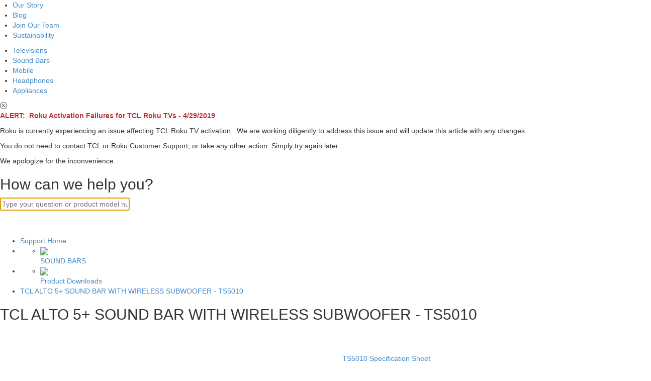

--- FILE ---
content_type: text/html; charset=utf-8
request_url: http://support.tclusa.com/soundbars-downloads/tcl-alto-5-ts5010
body_size: 68173
content:
<!-- Powered by Helpjuice (https://www.helpjuice.com): The Ultimate Knowledge Base Solution -->
<!doctype html>
<html class="no-js" lang="">
  <head>

  <meta name="og:image" content="" />


    
    <!-- Google Tag Manager -->
    <script>(function(w,d,s,l,i){w[l]=w[l]||[];w[l].push({'gtm.start':
    new Date().getTime(),event:'gtm.js'});var f=d.getElementsByTagName(s)[0],
    j=d.createElement(s),dl=l!='dataLayer'?'&l='+l:'';j.async=true;j.src=
    'https://www.googletagmanager.com/gtm.js?id='+i+dl;f.parentNode.insertBefore(j,f);
    })(window,document,'script','dataLayer','GTM-KH92852');</script>
    <!-- End Google Tag Manager -->
    
    <meta charset="utf-8">
    <!--[if IE]><meta http-equiv="X-UA-Compatible" content="IE=edge">
<script type="text/javascript">window.NREUM||(NREUM={});NREUM.info={"beacon":"bam.nr-data.net","errorBeacon":"bam.nr-data.net","licenseKey":"56aae830c8","applicationID":"15354177","transactionName":"JllXTUtXClVdF00NCwpBVVxdXwNmWgQRA0oOWFZOVV0CXl1KEQ4KEg==","queueTime":1,"applicationTime":115,"agent":""}</script>
<script type="text/javascript">(window.NREUM||(NREUM={})).init={ajax:{deny_list:["bam.nr-data.net"]},feature_flags:["soft_nav"]};(window.NREUM||(NREUM={})).loader_config={licenseKey:"56aae830c8",applicationID:"15354177",browserID:"15354210"};;/*! For license information please see nr-loader-rum-1.308.0.min.js.LICENSE.txt */
(()=>{var e,t,r={163:(e,t,r)=>{"use strict";r.d(t,{j:()=>E});var n=r(384),i=r(1741);var a=r(2555);r(860).K7.genericEvents;const s="experimental.resources",o="register",c=e=>{if(!e||"string"!=typeof e)return!1;try{document.createDocumentFragment().querySelector(e)}catch{return!1}return!0};var d=r(2614),u=r(944),l=r(8122);const f="[data-nr-mask]",g=e=>(0,l.a)(e,(()=>{const e={feature_flags:[],experimental:{allow_registered_children:!1,resources:!1},mask_selector:"*",block_selector:"[data-nr-block]",mask_input_options:{color:!1,date:!1,"datetime-local":!1,email:!1,month:!1,number:!1,range:!1,search:!1,tel:!1,text:!1,time:!1,url:!1,week:!1,textarea:!1,select:!1,password:!0}};return{ajax:{deny_list:void 0,block_internal:!0,enabled:!0,autoStart:!0},api:{get allow_registered_children(){return e.feature_flags.includes(o)||e.experimental.allow_registered_children},set allow_registered_children(t){e.experimental.allow_registered_children=t},duplicate_registered_data:!1},browser_consent_mode:{enabled:!1},distributed_tracing:{enabled:void 0,exclude_newrelic_header:void 0,cors_use_newrelic_header:void 0,cors_use_tracecontext_headers:void 0,allowed_origins:void 0},get feature_flags(){return e.feature_flags},set feature_flags(t){e.feature_flags=t},generic_events:{enabled:!0,autoStart:!0},harvest:{interval:30},jserrors:{enabled:!0,autoStart:!0},logging:{enabled:!0,autoStart:!0},metrics:{enabled:!0,autoStart:!0},obfuscate:void 0,page_action:{enabled:!0},page_view_event:{enabled:!0,autoStart:!0},page_view_timing:{enabled:!0,autoStart:!0},performance:{capture_marks:!1,capture_measures:!1,capture_detail:!0,resources:{get enabled(){return e.feature_flags.includes(s)||e.experimental.resources},set enabled(t){e.experimental.resources=t},asset_types:[],first_party_domains:[],ignore_newrelic:!0}},privacy:{cookies_enabled:!0},proxy:{assets:void 0,beacon:void 0},session:{expiresMs:d.wk,inactiveMs:d.BB},session_replay:{autoStart:!0,enabled:!1,preload:!1,sampling_rate:10,error_sampling_rate:100,collect_fonts:!1,inline_images:!1,fix_stylesheets:!0,mask_all_inputs:!0,get mask_text_selector(){return e.mask_selector},set mask_text_selector(t){c(t)?e.mask_selector="".concat(t,",").concat(f):""===t||null===t?e.mask_selector=f:(0,u.R)(5,t)},get block_class(){return"nr-block"},get ignore_class(){return"nr-ignore"},get mask_text_class(){return"nr-mask"},get block_selector(){return e.block_selector},set block_selector(t){c(t)?e.block_selector+=",".concat(t):""!==t&&(0,u.R)(6,t)},get mask_input_options(){return e.mask_input_options},set mask_input_options(t){t&&"object"==typeof t?e.mask_input_options={...t,password:!0}:(0,u.R)(7,t)}},session_trace:{enabled:!0,autoStart:!0},soft_navigations:{enabled:!0,autoStart:!0},spa:{enabled:!0,autoStart:!0},ssl:void 0,user_actions:{enabled:!0,elementAttributes:["id","className","tagName","type"]}}})());var p=r(6154),m=r(9324);let h=0;const v={buildEnv:m.F3,distMethod:m.Xs,version:m.xv,originTime:p.WN},b={consented:!1},y={appMetadata:{},get consented(){return this.session?.state?.consent||b.consented},set consented(e){b.consented=e},customTransaction:void 0,denyList:void 0,disabled:!1,harvester:void 0,isolatedBacklog:!1,isRecording:!1,loaderType:void 0,maxBytes:3e4,obfuscator:void 0,onerror:void 0,ptid:void 0,releaseIds:{},session:void 0,timeKeeper:void 0,registeredEntities:[],jsAttributesMetadata:{bytes:0},get harvestCount(){return++h}},_=e=>{const t=(0,l.a)(e,y),r=Object.keys(v).reduce((e,t)=>(e[t]={value:v[t],writable:!1,configurable:!0,enumerable:!0},e),{});return Object.defineProperties(t,r)};var w=r(5701);const x=e=>{const t=e.startsWith("http");e+="/",r.p=t?e:"https://"+e};var R=r(7836),k=r(3241);const A={accountID:void 0,trustKey:void 0,agentID:void 0,licenseKey:void 0,applicationID:void 0,xpid:void 0},S=e=>(0,l.a)(e,A),T=new Set;function E(e,t={},r,s){let{init:o,info:c,loader_config:d,runtime:u={},exposed:l=!0}=t;if(!c){const e=(0,n.pV)();o=e.init,c=e.info,d=e.loader_config}e.init=g(o||{}),e.loader_config=S(d||{}),c.jsAttributes??={},p.bv&&(c.jsAttributes.isWorker=!0),e.info=(0,a.D)(c);const f=e.init,m=[c.beacon,c.errorBeacon];T.has(e.agentIdentifier)||(f.proxy.assets&&(x(f.proxy.assets),m.push(f.proxy.assets)),f.proxy.beacon&&m.push(f.proxy.beacon),e.beacons=[...m],function(e){const t=(0,n.pV)();Object.getOwnPropertyNames(i.W.prototype).forEach(r=>{const n=i.W.prototype[r];if("function"!=typeof n||"constructor"===n)return;let a=t[r];e[r]&&!1!==e.exposed&&"micro-agent"!==e.runtime?.loaderType&&(t[r]=(...t)=>{const n=e[r](...t);return a?a(...t):n})})}(e),(0,n.US)("activatedFeatures",w.B)),u.denyList=[...f.ajax.deny_list||[],...f.ajax.block_internal?m:[]],u.ptid=e.agentIdentifier,u.loaderType=r,e.runtime=_(u),T.has(e.agentIdentifier)||(e.ee=R.ee.get(e.agentIdentifier),e.exposed=l,(0,k.W)({agentIdentifier:e.agentIdentifier,drained:!!w.B?.[e.agentIdentifier],type:"lifecycle",name:"initialize",feature:void 0,data:e.config})),T.add(e.agentIdentifier)}},384:(e,t,r)=>{"use strict";r.d(t,{NT:()=>s,US:()=>u,Zm:()=>o,bQ:()=>d,dV:()=>c,pV:()=>l});var n=r(6154),i=r(1863),a=r(1910);const s={beacon:"bam.nr-data.net",errorBeacon:"bam.nr-data.net"};function o(){return n.gm.NREUM||(n.gm.NREUM={}),void 0===n.gm.newrelic&&(n.gm.newrelic=n.gm.NREUM),n.gm.NREUM}function c(){let e=o();return e.o||(e.o={ST:n.gm.setTimeout,SI:n.gm.setImmediate||n.gm.setInterval,CT:n.gm.clearTimeout,XHR:n.gm.XMLHttpRequest,REQ:n.gm.Request,EV:n.gm.Event,PR:n.gm.Promise,MO:n.gm.MutationObserver,FETCH:n.gm.fetch,WS:n.gm.WebSocket},(0,a.i)(...Object.values(e.o))),e}function d(e,t){let r=o();r.initializedAgents??={},t.initializedAt={ms:(0,i.t)(),date:new Date},r.initializedAgents[e]=t}function u(e,t){o()[e]=t}function l(){return function(){let e=o();const t=e.info||{};e.info={beacon:s.beacon,errorBeacon:s.errorBeacon,...t}}(),function(){let e=o();const t=e.init||{};e.init={...t}}(),c(),function(){let e=o();const t=e.loader_config||{};e.loader_config={...t}}(),o()}},782:(e,t,r)=>{"use strict";r.d(t,{T:()=>n});const n=r(860).K7.pageViewTiming},860:(e,t,r)=>{"use strict";r.d(t,{$J:()=>u,K7:()=>c,P3:()=>d,XX:()=>i,Yy:()=>o,df:()=>a,qY:()=>n,v4:()=>s});const n="events",i="jserrors",a="browser/blobs",s="rum",o="browser/logs",c={ajax:"ajax",genericEvents:"generic_events",jserrors:i,logging:"logging",metrics:"metrics",pageAction:"page_action",pageViewEvent:"page_view_event",pageViewTiming:"page_view_timing",sessionReplay:"session_replay",sessionTrace:"session_trace",softNav:"soft_navigations",spa:"spa"},d={[c.pageViewEvent]:1,[c.pageViewTiming]:2,[c.metrics]:3,[c.jserrors]:4,[c.spa]:5,[c.ajax]:6,[c.sessionTrace]:7,[c.softNav]:8,[c.sessionReplay]:9,[c.logging]:10,[c.genericEvents]:11},u={[c.pageViewEvent]:s,[c.pageViewTiming]:n,[c.ajax]:n,[c.spa]:n,[c.softNav]:n,[c.metrics]:i,[c.jserrors]:i,[c.sessionTrace]:a,[c.sessionReplay]:a,[c.logging]:o,[c.genericEvents]:"ins"}},944:(e,t,r)=>{"use strict";r.d(t,{R:()=>i});var n=r(3241);function i(e,t){"function"==typeof console.debug&&(console.debug("New Relic Warning: https://github.com/newrelic/newrelic-browser-agent/blob/main/docs/warning-codes.md#".concat(e),t),(0,n.W)({agentIdentifier:null,drained:null,type:"data",name:"warn",feature:"warn",data:{code:e,secondary:t}}))}},1687:(e,t,r)=>{"use strict";r.d(t,{Ak:()=>d,Ze:()=>f,x3:()=>u});var n=r(3241),i=r(7836),a=r(3606),s=r(860),o=r(2646);const c={};function d(e,t){const r={staged:!1,priority:s.P3[t]||0};l(e),c[e].get(t)||c[e].set(t,r)}function u(e,t){e&&c[e]&&(c[e].get(t)&&c[e].delete(t),p(e,t,!1),c[e].size&&g(e))}function l(e){if(!e)throw new Error("agentIdentifier required");c[e]||(c[e]=new Map)}function f(e="",t="feature",r=!1){if(l(e),!e||!c[e].get(t)||r)return p(e,t);c[e].get(t).staged=!0,g(e)}function g(e){const t=Array.from(c[e]);t.every(([e,t])=>t.staged)&&(t.sort((e,t)=>e[1].priority-t[1].priority),t.forEach(([t])=>{c[e].delete(t),p(e,t)}))}function p(e,t,r=!0){const s=e?i.ee.get(e):i.ee,c=a.i.handlers;if(!s.aborted&&s.backlog&&c){if((0,n.W)({agentIdentifier:e,type:"lifecycle",name:"drain",feature:t}),r){const e=s.backlog[t],r=c[t];if(r){for(let t=0;e&&t<e.length;++t)m(e[t],r);Object.entries(r).forEach(([e,t])=>{Object.values(t||{}).forEach(t=>{t[0]?.on&&t[0]?.context()instanceof o.y&&t[0].on(e,t[1])})})}}s.isolatedBacklog||delete c[t],s.backlog[t]=null,s.emit("drain-"+t,[])}}function m(e,t){var r=e[1];Object.values(t[r]||{}).forEach(t=>{var r=e[0];if(t[0]===r){var n=t[1],i=e[3],a=e[2];n.apply(i,a)}})}},1738:(e,t,r)=>{"use strict";r.d(t,{U:()=>g,Y:()=>f});var n=r(3241),i=r(9908),a=r(1863),s=r(944),o=r(5701),c=r(3969),d=r(8362),u=r(860),l=r(4261);function f(e,t,r,a){const f=a||r;!f||f[e]&&f[e]!==d.d.prototype[e]||(f[e]=function(){(0,i.p)(c.xV,["API/"+e+"/called"],void 0,u.K7.metrics,r.ee),(0,n.W)({agentIdentifier:r.agentIdentifier,drained:!!o.B?.[r.agentIdentifier],type:"data",name:"api",feature:l.Pl+e,data:{}});try{return t.apply(this,arguments)}catch(e){(0,s.R)(23,e)}})}function g(e,t,r,n,s){const o=e.info;null===r?delete o.jsAttributes[t]:o.jsAttributes[t]=r,(s||null===r)&&(0,i.p)(l.Pl+n,[(0,a.t)(),t,r],void 0,"session",e.ee)}},1741:(e,t,r)=>{"use strict";r.d(t,{W:()=>a});var n=r(944),i=r(4261);class a{#e(e,...t){if(this[e]!==a.prototype[e])return this[e](...t);(0,n.R)(35,e)}addPageAction(e,t){return this.#e(i.hG,e,t)}register(e){return this.#e(i.eY,e)}recordCustomEvent(e,t){return this.#e(i.fF,e,t)}setPageViewName(e,t){return this.#e(i.Fw,e,t)}setCustomAttribute(e,t,r){return this.#e(i.cD,e,t,r)}noticeError(e,t){return this.#e(i.o5,e,t)}setUserId(e,t=!1){return this.#e(i.Dl,e,t)}setApplicationVersion(e){return this.#e(i.nb,e)}setErrorHandler(e){return this.#e(i.bt,e)}addRelease(e,t){return this.#e(i.k6,e,t)}log(e,t){return this.#e(i.$9,e,t)}start(){return this.#e(i.d3)}finished(e){return this.#e(i.BL,e)}recordReplay(){return this.#e(i.CH)}pauseReplay(){return this.#e(i.Tb)}addToTrace(e){return this.#e(i.U2,e)}setCurrentRouteName(e){return this.#e(i.PA,e)}interaction(e){return this.#e(i.dT,e)}wrapLogger(e,t,r){return this.#e(i.Wb,e,t,r)}measure(e,t){return this.#e(i.V1,e,t)}consent(e){return this.#e(i.Pv,e)}}},1863:(e,t,r)=>{"use strict";function n(){return Math.floor(performance.now())}r.d(t,{t:()=>n})},1910:(e,t,r)=>{"use strict";r.d(t,{i:()=>a});var n=r(944);const i=new Map;function a(...e){return e.every(e=>{if(i.has(e))return i.get(e);const t="function"==typeof e?e.toString():"",r=t.includes("[native code]"),a=t.includes("nrWrapper");return r||a||(0,n.R)(64,e?.name||t),i.set(e,r),r})}},2555:(e,t,r)=>{"use strict";r.d(t,{D:()=>o,f:()=>s});var n=r(384),i=r(8122);const a={beacon:n.NT.beacon,errorBeacon:n.NT.errorBeacon,licenseKey:void 0,applicationID:void 0,sa:void 0,queueTime:void 0,applicationTime:void 0,ttGuid:void 0,user:void 0,account:void 0,product:void 0,extra:void 0,jsAttributes:{},userAttributes:void 0,atts:void 0,transactionName:void 0,tNamePlain:void 0};function s(e){try{return!!e.licenseKey&&!!e.errorBeacon&&!!e.applicationID}catch(e){return!1}}const o=e=>(0,i.a)(e,a)},2614:(e,t,r)=>{"use strict";r.d(t,{BB:()=>s,H3:()=>n,g:()=>d,iL:()=>c,tS:()=>o,uh:()=>i,wk:()=>a});const n="NRBA",i="SESSION",a=144e5,s=18e5,o={STARTED:"session-started",PAUSE:"session-pause",RESET:"session-reset",RESUME:"session-resume",UPDATE:"session-update"},c={SAME_TAB:"same-tab",CROSS_TAB:"cross-tab"},d={OFF:0,FULL:1,ERROR:2}},2646:(e,t,r)=>{"use strict";r.d(t,{y:()=>n});class n{constructor(e){this.contextId=e}}},2843:(e,t,r)=>{"use strict";r.d(t,{G:()=>a,u:()=>i});var n=r(3878);function i(e,t=!1,r,i){(0,n.DD)("visibilitychange",function(){if(t)return void("hidden"===document.visibilityState&&e());e(document.visibilityState)},r,i)}function a(e,t,r){(0,n.sp)("pagehide",e,t,r)}},3241:(e,t,r)=>{"use strict";r.d(t,{W:()=>a});var n=r(6154);const i="newrelic";function a(e={}){try{n.gm.dispatchEvent(new CustomEvent(i,{detail:e}))}catch(e){}}},3606:(e,t,r)=>{"use strict";r.d(t,{i:()=>a});var n=r(9908);a.on=s;var i=a.handlers={};function a(e,t,r,a){s(a||n.d,i,e,t,r)}function s(e,t,r,i,a){a||(a="feature"),e||(e=n.d);var s=t[a]=t[a]||{};(s[r]=s[r]||[]).push([e,i])}},3878:(e,t,r)=>{"use strict";function n(e,t){return{capture:e,passive:!1,signal:t}}function i(e,t,r=!1,i){window.addEventListener(e,t,n(r,i))}function a(e,t,r=!1,i){document.addEventListener(e,t,n(r,i))}r.d(t,{DD:()=>a,jT:()=>n,sp:()=>i})},3969:(e,t,r)=>{"use strict";r.d(t,{TZ:()=>n,XG:()=>o,rs:()=>i,xV:()=>s,z_:()=>a});const n=r(860).K7.metrics,i="sm",a="cm",s="storeSupportabilityMetrics",o="storeEventMetrics"},4234:(e,t,r)=>{"use strict";r.d(t,{W:()=>a});var n=r(7836),i=r(1687);class a{constructor(e,t){this.agentIdentifier=e,this.ee=n.ee.get(e),this.featureName=t,this.blocked=!1}deregisterDrain(){(0,i.x3)(this.agentIdentifier,this.featureName)}}},4261:(e,t,r)=>{"use strict";r.d(t,{$9:()=>d,BL:()=>o,CH:()=>g,Dl:()=>_,Fw:()=>y,PA:()=>h,Pl:()=>n,Pv:()=>k,Tb:()=>l,U2:()=>a,V1:()=>R,Wb:()=>x,bt:()=>b,cD:()=>v,d3:()=>w,dT:()=>c,eY:()=>p,fF:()=>f,hG:()=>i,k6:()=>s,nb:()=>m,o5:()=>u});const n="api-",i="addPageAction",a="addToTrace",s="addRelease",o="finished",c="interaction",d="log",u="noticeError",l="pauseReplay",f="recordCustomEvent",g="recordReplay",p="register",m="setApplicationVersion",h="setCurrentRouteName",v="setCustomAttribute",b="setErrorHandler",y="setPageViewName",_="setUserId",w="start",x="wrapLogger",R="measure",k="consent"},5289:(e,t,r)=>{"use strict";r.d(t,{GG:()=>s,Qr:()=>c,sB:()=>o});var n=r(3878),i=r(6389);function a(){return"undefined"==typeof document||"complete"===document.readyState}function s(e,t){if(a())return e();const r=(0,i.J)(e),s=setInterval(()=>{a()&&(clearInterval(s),r())},500);(0,n.sp)("load",r,t)}function o(e){if(a())return e();(0,n.DD)("DOMContentLoaded",e)}function c(e){if(a())return e();(0,n.sp)("popstate",e)}},5607:(e,t,r)=>{"use strict";r.d(t,{W:()=>n});const n=(0,r(9566).bz)()},5701:(e,t,r)=>{"use strict";r.d(t,{B:()=>a,t:()=>s});var n=r(3241);const i=new Set,a={};function s(e,t){const r=t.agentIdentifier;a[r]??={},e&&"object"==typeof e&&(i.has(r)||(t.ee.emit("rumresp",[e]),a[r]=e,i.add(r),(0,n.W)({agentIdentifier:r,loaded:!0,drained:!0,type:"lifecycle",name:"load",feature:void 0,data:e})))}},6154:(e,t,r)=>{"use strict";r.d(t,{OF:()=>c,RI:()=>i,WN:()=>u,bv:()=>a,eN:()=>l,gm:()=>s,mw:()=>o,sb:()=>d});var n=r(1863);const i="undefined"!=typeof window&&!!window.document,a="undefined"!=typeof WorkerGlobalScope&&("undefined"!=typeof self&&self instanceof WorkerGlobalScope&&self.navigator instanceof WorkerNavigator||"undefined"!=typeof globalThis&&globalThis instanceof WorkerGlobalScope&&globalThis.navigator instanceof WorkerNavigator),s=i?window:"undefined"!=typeof WorkerGlobalScope&&("undefined"!=typeof self&&self instanceof WorkerGlobalScope&&self||"undefined"!=typeof globalThis&&globalThis instanceof WorkerGlobalScope&&globalThis),o=Boolean("hidden"===s?.document?.visibilityState),c=/iPad|iPhone|iPod/.test(s.navigator?.userAgent),d=c&&"undefined"==typeof SharedWorker,u=((()=>{const e=s.navigator?.userAgent?.match(/Firefox[/\s](\d+\.\d+)/);Array.isArray(e)&&e.length>=2&&e[1]})(),Date.now()-(0,n.t)()),l=()=>"undefined"!=typeof PerformanceNavigationTiming&&s?.performance?.getEntriesByType("navigation")?.[0]?.responseStart},6389:(e,t,r)=>{"use strict";function n(e,t=500,r={}){const n=r?.leading||!1;let i;return(...r)=>{n&&void 0===i&&(e.apply(this,r),i=setTimeout(()=>{i=clearTimeout(i)},t)),n||(clearTimeout(i),i=setTimeout(()=>{e.apply(this,r)},t))}}function i(e){let t=!1;return(...r)=>{t||(t=!0,e.apply(this,r))}}r.d(t,{J:()=>i,s:()=>n})},6630:(e,t,r)=>{"use strict";r.d(t,{T:()=>n});const n=r(860).K7.pageViewEvent},7699:(e,t,r)=>{"use strict";r.d(t,{It:()=>a,KC:()=>o,No:()=>i,qh:()=>s});var n=r(860);const i=16e3,a=1e6,s="SESSION_ERROR",o={[n.K7.logging]:!0,[n.K7.genericEvents]:!1,[n.K7.jserrors]:!1,[n.K7.ajax]:!1}},7836:(e,t,r)=>{"use strict";r.d(t,{P:()=>o,ee:()=>c});var n=r(384),i=r(8990),a=r(2646),s=r(5607);const o="nr@context:".concat(s.W),c=function e(t,r){var n={},s={},u={},l=!1;try{l=16===r.length&&d.initializedAgents?.[r]?.runtime.isolatedBacklog}catch(e){}var f={on:p,addEventListener:p,removeEventListener:function(e,t){var r=n[e];if(!r)return;for(var i=0;i<r.length;i++)r[i]===t&&r.splice(i,1)},emit:function(e,r,n,i,a){!1!==a&&(a=!0);if(c.aborted&&!i)return;t&&a&&t.emit(e,r,n);var o=g(n);m(e).forEach(e=>{e.apply(o,r)});var d=v()[s[e]];d&&d.push([f,e,r,o]);return o},get:h,listeners:m,context:g,buffer:function(e,t){const r=v();if(t=t||"feature",f.aborted)return;Object.entries(e||{}).forEach(([e,n])=>{s[n]=t,t in r||(r[t]=[])})},abort:function(){f._aborted=!0,Object.keys(f.backlog).forEach(e=>{delete f.backlog[e]})},isBuffering:function(e){return!!v()[s[e]]},debugId:r,backlog:l?{}:t&&"object"==typeof t.backlog?t.backlog:{},isolatedBacklog:l};return Object.defineProperty(f,"aborted",{get:()=>{let e=f._aborted||!1;return e||(t&&(e=t.aborted),e)}}),f;function g(e){return e&&e instanceof a.y?e:e?(0,i.I)(e,o,()=>new a.y(o)):new a.y(o)}function p(e,t){n[e]=m(e).concat(t)}function m(e){return n[e]||[]}function h(t){return u[t]=u[t]||e(f,t)}function v(){return f.backlog}}(void 0,"globalEE"),d=(0,n.Zm)();d.ee||(d.ee=c)},8122:(e,t,r)=>{"use strict";r.d(t,{a:()=>i});var n=r(944);function i(e,t){try{if(!e||"object"!=typeof e)return(0,n.R)(3);if(!t||"object"!=typeof t)return(0,n.R)(4);const r=Object.create(Object.getPrototypeOf(t),Object.getOwnPropertyDescriptors(t)),a=0===Object.keys(r).length?e:r;for(let s in a)if(void 0!==e[s])try{if(null===e[s]){r[s]=null;continue}Array.isArray(e[s])&&Array.isArray(t[s])?r[s]=Array.from(new Set([...e[s],...t[s]])):"object"==typeof e[s]&&"object"==typeof t[s]?r[s]=i(e[s],t[s]):r[s]=e[s]}catch(e){r[s]||(0,n.R)(1,e)}return r}catch(e){(0,n.R)(2,e)}}},8362:(e,t,r)=>{"use strict";r.d(t,{d:()=>a});var n=r(9566),i=r(1741);class a extends i.W{agentIdentifier=(0,n.LA)(16)}},8374:(e,t,r)=>{r.nc=(()=>{try{return document?.currentScript?.nonce}catch(e){}return""})()},8990:(e,t,r)=>{"use strict";r.d(t,{I:()=>i});var n=Object.prototype.hasOwnProperty;function i(e,t,r){if(n.call(e,t))return e[t];var i=r();if(Object.defineProperty&&Object.keys)try{return Object.defineProperty(e,t,{value:i,writable:!0,enumerable:!1}),i}catch(e){}return e[t]=i,i}},9324:(e,t,r)=>{"use strict";r.d(t,{F3:()=>i,Xs:()=>a,xv:()=>n});const n="1.308.0",i="PROD",a="CDN"},9566:(e,t,r)=>{"use strict";r.d(t,{LA:()=>o,bz:()=>s});var n=r(6154);const i="xxxxxxxx-xxxx-4xxx-yxxx-xxxxxxxxxxxx";function a(e,t){return e?15&e[t]:16*Math.random()|0}function s(){const e=n.gm?.crypto||n.gm?.msCrypto;let t,r=0;return e&&e.getRandomValues&&(t=e.getRandomValues(new Uint8Array(30))),i.split("").map(e=>"x"===e?a(t,r++).toString(16):"y"===e?(3&a()|8).toString(16):e).join("")}function o(e){const t=n.gm?.crypto||n.gm?.msCrypto;let r,i=0;t&&t.getRandomValues&&(r=t.getRandomValues(new Uint8Array(e)));const s=[];for(var o=0;o<e;o++)s.push(a(r,i++).toString(16));return s.join("")}},9908:(e,t,r)=>{"use strict";r.d(t,{d:()=>n,p:()=>i});var n=r(7836).ee.get("handle");function i(e,t,r,i,a){a?(a.buffer([e],i),a.emit(e,t,r)):(n.buffer([e],i),n.emit(e,t,r))}}},n={};function i(e){var t=n[e];if(void 0!==t)return t.exports;var a=n[e]={exports:{}};return r[e](a,a.exports,i),a.exports}i.m=r,i.d=(e,t)=>{for(var r in t)i.o(t,r)&&!i.o(e,r)&&Object.defineProperty(e,r,{enumerable:!0,get:t[r]})},i.f={},i.e=e=>Promise.all(Object.keys(i.f).reduce((t,r)=>(i.f[r](e,t),t),[])),i.u=e=>"nr-rum-1.308.0.min.js",i.o=(e,t)=>Object.prototype.hasOwnProperty.call(e,t),e={},t="NRBA-1.308.0.PROD:",i.l=(r,n,a,s)=>{if(e[r])e[r].push(n);else{var o,c;if(void 0!==a)for(var d=document.getElementsByTagName("script"),u=0;u<d.length;u++){var l=d[u];if(l.getAttribute("src")==r||l.getAttribute("data-webpack")==t+a){o=l;break}}if(!o){c=!0;var f={296:"sha512-+MIMDsOcckGXa1EdWHqFNv7P+JUkd5kQwCBr3KE6uCvnsBNUrdSt4a/3/L4j4TxtnaMNjHpza2/erNQbpacJQA=="};(o=document.createElement("script")).charset="utf-8",i.nc&&o.setAttribute("nonce",i.nc),o.setAttribute("data-webpack",t+a),o.src=r,0!==o.src.indexOf(window.location.origin+"/")&&(o.crossOrigin="anonymous"),f[s]&&(o.integrity=f[s])}e[r]=[n];var g=(t,n)=>{o.onerror=o.onload=null,clearTimeout(p);var i=e[r];if(delete e[r],o.parentNode&&o.parentNode.removeChild(o),i&&i.forEach(e=>e(n)),t)return t(n)},p=setTimeout(g.bind(null,void 0,{type:"timeout",target:o}),12e4);o.onerror=g.bind(null,o.onerror),o.onload=g.bind(null,o.onload),c&&document.head.appendChild(o)}},i.r=e=>{"undefined"!=typeof Symbol&&Symbol.toStringTag&&Object.defineProperty(e,Symbol.toStringTag,{value:"Module"}),Object.defineProperty(e,"__esModule",{value:!0})},i.p="https://js-agent.newrelic.com/",(()=>{var e={374:0,840:0};i.f.j=(t,r)=>{var n=i.o(e,t)?e[t]:void 0;if(0!==n)if(n)r.push(n[2]);else{var a=new Promise((r,i)=>n=e[t]=[r,i]);r.push(n[2]=a);var s=i.p+i.u(t),o=new Error;i.l(s,r=>{if(i.o(e,t)&&(0!==(n=e[t])&&(e[t]=void 0),n)){var a=r&&("load"===r.type?"missing":r.type),s=r&&r.target&&r.target.src;o.message="Loading chunk "+t+" failed: ("+a+": "+s+")",o.name="ChunkLoadError",o.type=a,o.request=s,n[1](o)}},"chunk-"+t,t)}};var t=(t,r)=>{var n,a,[s,o,c]=r,d=0;if(s.some(t=>0!==e[t])){for(n in o)i.o(o,n)&&(i.m[n]=o[n]);if(c)c(i)}for(t&&t(r);d<s.length;d++)a=s[d],i.o(e,a)&&e[a]&&e[a][0](),e[a]=0},r=self["webpackChunk:NRBA-1.308.0.PROD"]=self["webpackChunk:NRBA-1.308.0.PROD"]||[];r.forEach(t.bind(null,0)),r.push=t.bind(null,r.push.bind(r))})(),(()=>{"use strict";i(8374);var e=i(8362),t=i(860);const r=Object.values(t.K7);var n=i(163);var a=i(9908),s=i(1863),o=i(4261),c=i(1738);var d=i(1687),u=i(4234),l=i(5289),f=i(6154),g=i(944),p=i(384);const m=e=>f.RI&&!0===e?.privacy.cookies_enabled;function h(e){return!!(0,p.dV)().o.MO&&m(e)&&!0===e?.session_trace.enabled}var v=i(6389),b=i(7699);class y extends u.W{constructor(e,t){super(e.agentIdentifier,t),this.agentRef=e,this.abortHandler=void 0,this.featAggregate=void 0,this.loadedSuccessfully=void 0,this.onAggregateImported=new Promise(e=>{this.loadedSuccessfully=e}),this.deferred=Promise.resolve(),!1===e.init[this.featureName].autoStart?this.deferred=new Promise((t,r)=>{this.ee.on("manual-start-all",(0,v.J)(()=>{(0,d.Ak)(e.agentIdentifier,this.featureName),t()}))}):(0,d.Ak)(e.agentIdentifier,t)}importAggregator(e,t,r={}){if(this.featAggregate)return;const n=async()=>{let n;await this.deferred;try{if(m(e.init)){const{setupAgentSession:t}=await i.e(296).then(i.bind(i,3305));n=t(e)}}catch(e){(0,g.R)(20,e),this.ee.emit("internal-error",[e]),(0,a.p)(b.qh,[e],void 0,this.featureName,this.ee)}try{if(!this.#t(this.featureName,n,e.init))return(0,d.Ze)(this.agentIdentifier,this.featureName),void this.loadedSuccessfully(!1);const{Aggregate:i}=await t();this.featAggregate=new i(e,r),e.runtime.harvester.initializedAggregates.push(this.featAggregate),this.loadedSuccessfully(!0)}catch(e){(0,g.R)(34,e),this.abortHandler?.(),(0,d.Ze)(this.agentIdentifier,this.featureName,!0),this.loadedSuccessfully(!1),this.ee&&this.ee.abort()}};f.RI?(0,l.GG)(()=>n(),!0):n()}#t(e,r,n){if(this.blocked)return!1;switch(e){case t.K7.sessionReplay:return h(n)&&!!r;case t.K7.sessionTrace:return!!r;default:return!0}}}var _=i(6630),w=i(2614),x=i(3241);class R extends y{static featureName=_.T;constructor(e){var t;super(e,_.T),this.setupInspectionEvents(e.agentIdentifier),t=e,(0,c.Y)(o.Fw,function(e,r){"string"==typeof e&&("/"!==e.charAt(0)&&(e="/"+e),t.runtime.customTransaction=(r||"http://custom.transaction")+e,(0,a.p)(o.Pl+o.Fw,[(0,s.t)()],void 0,void 0,t.ee))},t),this.importAggregator(e,()=>i.e(296).then(i.bind(i,3943)))}setupInspectionEvents(e){const t=(t,r)=>{t&&(0,x.W)({agentIdentifier:e,timeStamp:t.timeStamp,loaded:"complete"===t.target.readyState,type:"window",name:r,data:t.target.location+""})};(0,l.sB)(e=>{t(e,"DOMContentLoaded")}),(0,l.GG)(e=>{t(e,"load")}),(0,l.Qr)(e=>{t(e,"navigate")}),this.ee.on(w.tS.UPDATE,(t,r)=>{(0,x.W)({agentIdentifier:e,type:"lifecycle",name:"session",data:r})})}}class k extends e.d{constructor(e){var t;(super(),f.gm)?(this.features={},(0,p.bQ)(this.agentIdentifier,this),this.desiredFeatures=new Set(e.features||[]),this.desiredFeatures.add(R),(0,n.j)(this,e,e.loaderType||"agent"),t=this,(0,c.Y)(o.cD,function(e,r,n=!1){if("string"==typeof e){if(["string","number","boolean"].includes(typeof r)||null===r)return(0,c.U)(t,e,r,o.cD,n);(0,g.R)(40,typeof r)}else(0,g.R)(39,typeof e)},t),function(e){(0,c.Y)(o.Dl,function(t,r=!1){if("string"!=typeof t&&null!==t)return void(0,g.R)(41,typeof t);const n=e.info.jsAttributes["enduser.id"];r&&null!=n&&n!==t?(0,a.p)(o.Pl+"setUserIdAndResetSession",[t],void 0,"session",e.ee):(0,c.U)(e,"enduser.id",t,o.Dl,!0)},e)}(this),function(e){(0,c.Y)(o.nb,function(t){if("string"==typeof t||null===t)return(0,c.U)(e,"application.version",t,o.nb,!1);(0,g.R)(42,typeof t)},e)}(this),function(e){(0,c.Y)(o.d3,function(){e.ee.emit("manual-start-all")},e)}(this),function(e){(0,c.Y)(o.Pv,function(t=!0){if("boolean"==typeof t){if((0,a.p)(o.Pl+o.Pv,[t],void 0,"session",e.ee),e.runtime.consented=t,t){const t=e.features.page_view_event;t.onAggregateImported.then(e=>{const r=t.featAggregate;e&&!r.sentRum&&r.sendRum()})}}else(0,g.R)(65,typeof t)},e)}(this),this.run()):(0,g.R)(21)}get config(){return{info:this.info,init:this.init,loader_config:this.loader_config,runtime:this.runtime}}get api(){return this}run(){try{const e=function(e){const t={};return r.forEach(r=>{t[r]=!!e[r]?.enabled}),t}(this.init),n=[...this.desiredFeatures];n.sort((e,r)=>t.P3[e.featureName]-t.P3[r.featureName]),n.forEach(r=>{if(!e[r.featureName]&&r.featureName!==t.K7.pageViewEvent)return;if(r.featureName===t.K7.spa)return void(0,g.R)(67);const n=function(e){switch(e){case t.K7.ajax:return[t.K7.jserrors];case t.K7.sessionTrace:return[t.K7.ajax,t.K7.pageViewEvent];case t.K7.sessionReplay:return[t.K7.sessionTrace];case t.K7.pageViewTiming:return[t.K7.pageViewEvent];default:return[]}}(r.featureName).filter(e=>!(e in this.features));n.length>0&&(0,g.R)(36,{targetFeature:r.featureName,missingDependencies:n}),this.features[r.featureName]=new r(this)})}catch(e){(0,g.R)(22,e);for(const e in this.features)this.features[e].abortHandler?.();const t=(0,p.Zm)();delete t.initializedAgents[this.agentIdentifier]?.features,delete this.sharedAggregator;return t.ee.get(this.agentIdentifier).abort(),!1}}}var A=i(2843),S=i(782);class T extends y{static featureName=S.T;constructor(e){super(e,S.T),f.RI&&((0,A.u)(()=>(0,a.p)("docHidden",[(0,s.t)()],void 0,S.T,this.ee),!0),(0,A.G)(()=>(0,a.p)("winPagehide",[(0,s.t)()],void 0,S.T,this.ee)),this.importAggregator(e,()=>i.e(296).then(i.bind(i,2117))))}}var E=i(3969);class I extends y{static featureName=E.TZ;constructor(e){super(e,E.TZ),f.RI&&document.addEventListener("securitypolicyviolation",e=>{(0,a.p)(E.xV,["Generic/CSPViolation/Detected"],void 0,this.featureName,this.ee)}),this.importAggregator(e,()=>i.e(296).then(i.bind(i,9623)))}}new k({features:[R,T,I],loaderType:"lite"})})()})();</script><![endif]-->
    <meta http-equiv="X-UA-Compatible" content="IE=edge">
    <title>TCLUSA &mdash; TCL ALTO 5+ SOUND BAR WITH WIRELESS SUBWOOFER - TS5010</title>
    <meta name="viewport" content="width=device-width,initial-scale=1.0,user-scalable=no"/>
    
    <link rel="shortcut icon" href="https://static.helpjuice.com/helpjuice_production/uploads/upload/image/2771/152500/favicon.ico" type="http://www.tclusa.com/image/x-icon">

	<meta name="description" content="Already one of the World's best-selling TV brands, TCL (The Creative Life) is now one of the fastest growing consumer electronics brands in North America. Founded over 30 years ago, TCL prides itself on delivering more to consumers with high quality products featuring stylish design and the latest technology.">
	<meta name="keywords" content="TCL, USA, The Creative Life, TV, Television, 4k, 1080p, 1080, 720, 720, Best Selling, latest technology, vertically integrated supply chain, expert, china, chinese, ultra hd, roku, spotlight channel, amazon, best buy, walmart, target, costco, netflix, hulu, hbo, endless entertainment, s series, p series, 3750, 3800, 5800, 43fp110, 49fp110, 43up120, 50up120, 55up120, 43up130, 50up130, 55up130, LED Direct-lit, ARC, 28, 32, 40, 48, 50, 55, 43, 4K Ultra High Definition, 120 Hz">
	<meta name="author" content="TCLUSA">
	<meta name="google-site-verification" content="dFZsq4U1S1pWPimqCiQ6-E1LHLq4-dTQ-8BVI0Bcv9I" />
	
	<!-- FACEBOOK META TAGS -->
		<meta property="og:url" content="http://www.tclusa.com/">
		<meta property="og:type" content="profile">
		<meta property="og:title" content="TCL | America’s Fastest Growing TV Brand">
		<meta property="og:description" content="Already one of the World's best-selling TV brands, TCL (The Creative Life) is now one of the fastest growing consumer electronics brands in North America. Founded over 30 years ago, TCL prides itself on delivering more to consumers with high quality products featuring stylish design and the latest technology.">
		<meta property="og:image" content="http://www.tclusa.com/images/roku/hero.jpg">
	<!-- FB META TAG END -->
	
	<meta name="twitter:card" content="summary">
	<meta name="twitter:site" content="@TCL_USA">
	<meta name="twitter:title" content="TCL | America’s Fastest Growing TV Brand">
	<meta name="twitter:description" content="Already one of the World's best-selling TV brands, TCL (The Creative Life) is now one of the fastest growing consumer electronics brands in North America. Founded over 30 years ago, TCL prides itself on delivering more to consumers with high quality products featuring stylish design and the latest technology.">
	<meta name="twitter:image" content="http://www.tclusa.com/images/roku/hero.jpg">
	
	<!--<link href="http://www.tclusa.com/css/newnavbar-home3.css" rel="stylesheet">-->
    <link href="https://s3.amazonaws.com/helpjuice_production/uploads/upload/image/1856/34388/flexboxgrid.min.css" rel="stylesheet">
    <link href="https://s3.amazonaws.com/helpjuice_production/uploads/upload/image/2195/25093/bootstrap.css" rel="stylesheet">
    <link href="https://s3.amazonaws.com/helpjuice_production/uploads/upload/image/2195/25092/fonts.css" rel="stylesheet">
    <link href="https://static.helpjuice.com/helpjuice_production/uploads/account/2771/main_css_2771-387bbeefdc4cc99c6391bbee2817023b4510ebe74f5db87b9289a8e25018ceb5.css" media="all" rel="stylesheet" />
    <!--<link href="https://s3.amazonaws.com/helpjuice_production/uploads/upload/image/2195/25095/styles.css" rel="stylesheet">-->
    <link href="https://maxcdn.bootstrapcdn.com/font-awesome/4.3.0/css/font-awesome.min.css" rel="stylesheet">
    <link rel="stylesheet" href="https://s3.amazonaws.com/assets.helpjuice.com/fontawesome/css/all.css">
    <script src="https://ajax.googleapis.com/ajax/libs/jquery/2.1.1/jquery.min.js"></script>
    <script src="https://cdnjs.cloudflare.com/ajax/libs/modernizr/2.8.3/modernizr.min.js"></script>
    <script src="https://maxcdn.bootstrapcdn.com/bootstrap/3.3.5/js/bootstrap.min.js"></script>
    
    <script>
    function setCookie(cname, cvalue, exdays) {
        var d = new Date();
        d.setTime(d.getTime() + (exdays*24*60*60*1000));
        var expires = "expires="+ d.toUTCString();
        document.cookie = cname + "=" + cvalue + ";" + expires + ";path=/";
    }
    
    function getCookie(cname) {
        var name = cname + "=";
        var decodedCookie = decodeURIComponent(document.cookie);
        var ca = decodedCookie.split(';');
        for (var i = 0; i <ca.length; i++) {
            var c = ca[i];
            while (c.charAt(0) == ' ') {
                c = c.substring(1);
            }
            if (c.indexOf(name) == 0) {
                return c.substring(name.length, c.length);
            }
        }
        return "";
    }
    $(document).ready(function() {
        
        if (getCookie('alert_closed') == 'true') {
            $("#alert_container").remove();
        } else {
            $("#alert_container").slideDown();
        }
    });
    </script>
    
    <link rel="shortcut icon" href="https://static.helpjuice.com/helpjuice_production/uploads/upload/image/2771/128824/tcl_favicon" type="image/vnd.microsoft.icon" />
  <link rel="stylesheet" href="/knowledgebase.css">
    <script src="/knowledgebase.js" defer></script>
    <meta name="question-id" content="389882"><meta name="category-id" content="57172"><meta name="flow-id" content=""><meta name="recaptcha-site-key" content="6LcpGLYjAAAAAJtaowP1_pw6R12eDC592EcvHBJa"><meta name="require-contact-captcha" content="false"><meta name="current-language" content="en_US"><meta name="knowledge-base-url" content="http://support.tclusa.com/"><meta name="current-user-id" content=""><meta name="ignore-users-analytics" content="false"><meta name="reading-timeout" content="10000"><meta name="account-subdirectory-prefix" content=""><meta name="current-account-id" content="2771"><meta name="account-subdomain" content="tclusa"><meta name="helpjuice-knowledge-base-url" content="http://tclusa.helpjuice.com/"><meta name="swifty-voice-call-enabled" content="true"><meta name="voice-connector-enabled" content="true"></head>

  <body class="question_page fontfix">
  
  <!-- Google Tag Manager (noscript) -->
  <noscript><iframe src="https://www.googletagmanager.com/ns.html?id=GTM-KH92852"
  height="0" width="0" style="display:none;visibility:hidden"></iframe></noscript>
  <!-- End Google Tag Manager (noscript) -->
  
  <!-- paste your GA code here -->
    <script>
      (function(i,s,o,g,r,a,m){i['GoogleAnalyticsObject']=r;i[r]=i[r]||function(){
      (i[r].q=i[r].q||[]).push(arguments)},i[r].l=1*new Date();a=s.createElement(o),
      m=s.getElementsByTagName(o)[0];a.async=1;a.src=g;m.parentNode.insertBefore(a,m)
      })(window,document,'script','https://www.google-analytics.com/analytics.js','ga');
    
      ga('create', 'UA-10607216-3', 'auto');
      ga('send', 'pageview');
    
    </script>

    <!-- Google Analytics for GA Event Tracking - DO NOT REMOVE -->
    <script>
        window.ga=window.ga||function(){(ga.q=ga.q||[]).push(arguments)};ga.l=+new Date;
        ga('create', 'UA-10607216-3', 'auto');
        ga('send', 'pageview');
    </script>
    <script src='https://www.google-analytics.com/analytics.js'></script>
    <!-- End Google Analytics -->

    <div class="off-canvas-content" id="off-canvas-content" data-off-canvas-content="">
        <!--START_COMPONENT_SITE_HEADER_NAVIGATION-->
<header id="site-header" data-helpjuice-component="Site Header Navigation" data-helpjuice-element="Container" data-helpjuice-attributes="visibility,background">
            <div class="header-upper" data-helpjuice-element="Site Header Upper Navigation" data-helpjuice-attributes="visibility,background">
                <div class="row" data-helpjuice-element="Header Navigation Row" data-helpjuice-attributes="visibility,background">
                    <div class="column" data-helpjuice-element="Header Navigation Column" data-helpjuice-attributes="visibility,background">
                        <nav data-helpjuice-element="Header Navigation Menu" data-helpjuice-attributes="font_size,color">
                            <ul data-helpjuice-element="Header Navigation Menu1" data-helpjuice-attributes="link_list">
                                <li><a href="https://www.tclusa.com/about-us/our-story" target="_self" data-helpjuice-element="Site Header Our Story Link" data-helpjuice-attributes="visibility,font_size,color,link,text">Our Story</a></li>
                                <li><a href="https://www.tclusa.com/blog" target="_self" data-helpjuice-element="Site Header Blog Link" data-helpjuice-attributes="visibility,font_size,color,link,text">Blog</a></li>
                                <li><a href="https://www.tclusa.com/about-us/employment" target="_self" data-helpjuice-element="Join Our Team Navigation Link" data-helpjuice-attributes="visibility,font_size,color,link,text">Join Our Team</a></li>
                                <li><a href="https://www.tclusa.com/sustainability" target="_self" data-helpjuice-element="Site Header Sustainability Link" data-helpjuice-attributes="visibility,font_size,color,link,text">Sustainability</a></li>
                                <!--<li><a href="https://support.tclusa.com" target="_blank">Support</a></li>-->
                            </ul>
                        </nav>
                    </div>
                </div>
            </div>
            <div class="row" data-helpjuice-element="Site Header Category Row" data-helpjuice-attributes="visibility,background">
                <div class="header-inner custom-header" data-helpjuice-element="Site Header Navigation Menu" data-helpjuice-attributes="visibility,background">
                    <a href="/" data-helpjuice-element="Site Header Navigation Link" data-helpjuice-attributes="visibility,font_size,color,link"><span class="altLogo" data-helpjuice-element="Site Header Alt Logo Span" data-helpjuice-attributes="font_size,color"></span></a>
                    <ul data-helpjuice-element="Header Product Category List" data-helpjuice-attributes="link_list">
                        <li><a href="https://www.tclusa.com/products/home-theater" data-helpjuice-element="Site Header Televisions Link" data-helpjuice-attributes="visibility,font_size,color,link,text">Televisions</a></li>
                        <li><a href="https://www.tclusa.com/products/sound-bars" data-helpjuice-element="Site Header Sound Bars Link" data-helpjuice-attributes="visibility,font_size,color,link,text">Sound Bars</a></li>
                        <li><a href="https://www.tclusa.com/products/mobile" data-helpjuice-element="Site Header Mobile Nav Link" data-helpjuice-attributes="visibility,font_size,color,link,text">Mobile</a></li>
                        <li><a href="https://www.tclusa.com/products/headphones" data-helpjuice-element="Site Header Headphones Link" data-helpjuice-attributes="visibility,font_size,color,link,text">Headphones</a></li>
                        <li><a href="https://www.tclusa.com/products/appliances" data-helpjuice-element="Site Header Appliances Link" data-helpjuice-attributes="visibility,font_size,color,link,text">Appliances</a></li>
                    </ul>
                </div>
            </div>
        </header>
<!--END_COMPONENT_SITE_HEADER_NAVIGATION-->
    

    <!--START_COMPONENT_NAVIGATION_WRAPPER-->
<div class="nav-wrapper" data-helpjuice-component="Navigation Wrapper" data-helpjuice-element="Container" data-helpjuice-attributes="visibility,background">
    </div>
<!--END_COMPONENT_NAVIGATION_WRAPPER-->
       
  
  
    
    
    
    
    <!--START_COMPONENT_ALERT_CONTAINER_DIV-->
<div id="alert_container" style="display: none" data-helpjuice-component="Alert Container Div" data-helpjuice-element="Container" data-helpjuice-attributes="visibility,background">
        <div class="wrapper" data-helpjuice-element="Alert Container Wrapper" data-helpjuice-attributes="visibility,background">
            <i class="fal fa-times-circle" data-helpjuice-element="Alert Close Icon" data-helpjuice-attributes="color,font_size"></i>
            <div id="alert_box" data-helpjuice-element="Alert Box Wrapper" data-helpjuice-attributes="visibility,background">
                <div class="helpjuice-article-body-content helpjuice-editor-content"><p><strong><span style="color: rgb(184, 49, 47);">ALERT:  Roku Activation Failures for TCL Roku TVs - 4/29/2019</span></strong></p><p>Roku is currently experiencing an issue affecting TCL Roku TV activation.  We are working diligently to address this issue and will update this article with any changes.</p><p>You do not need to contact TCL or Roku Customer Support, or take any other action. Simply try again later.</p><p>We apologize for the inconvenience. </p></div>
            </div>
        </div>
    </div>
<!--END_COMPONENT_ALERT_CONTAINER_DIV-->
    
    
    
    
    
    
    
    
    
    
    
    
    
    
    
    
    
    
    
    

     <!--START_COMPONENT_HELP_SECTION_HEADER-->
<header class="header js_header_nav inner_header" data-helpjuice-component="Help Section Header" data-helpjuice-element="Container" data-helpjuice-attributes="visibility,background">
      <div class="wrapper" data-helpjuice-element="Header Navigation Help Wrapper" data-helpjuice-attributes="visibility,background">
        <div class="searchtxt" data-helpjuice-element="Header Search Text" data-helpjuice-attributes="visibility,background">
            <h2 data-helpjuice-element="Help Section Header Text" data-helpjuice-attributes="font_size,color,text">How can we help you?</h2>
        </div>
        <div class="search_block header_nav_section" data-helpjuice-element="Header Navigation Search Block" data-helpjuice-attributes="visibility,background">
          <form autocomplete="off" data-helpjuice-element="Header Navigation Search Form" data-helpjuice-attributes="font_size,color">
            <i class="licon-magnifier" data-helpjuice-element="Header Search Icon" data-helpjuice-attributes="color,font_size"></i><input id="search" name="search" size="30" type="text" autocomplete="off" placeholder="Type your question or product model number here" autofocus="" data-helpjuice-element="Header Nav Search Input" data-helpjuice-attributes="placeholder,font_size,color">
          </form>
        </div>
      </div>
    </header>
<!--END_COMPONENT_HELP_SECTION_HEADER-->

    <article id="search_results">
      <div class="page_title">
        <div class="wrapper">
          <h1></h1>
        </div>
      </div>

      <div class="wrapper" id="results"> 
        <div class="grid grid_is_centered page_is_list">
          <div class="grid_item page_content">
            <ul class="list search-results">
              <!-- load search results here -->
            </ul>
          </div>
        </div>
      </div>
      
      <div class="wrapper hidden" id="no-results">
          <div class="no-results-wrap js_equalise_is_landing">
            <!-- if no results found => show contact form -->
          
              <div class="contact_form">
              
                <h3 class="text-center">Please try another search or type in your model number.</h3>
            
              </div>
          </div>
      </div>
    </article>

    <!--START_COMPONENT_SUPPORT_HOME_RELATED_ARTICLES_SECTION-->
<article id="page_content" data-helpjuice-component="Support Home Related Articles Section" data-helpjuice-element="Container" data-helpjuice-attributes="visibility,background">
      <div class="page_title" data-helpjuice-element="Page Content Title" data-helpjuice-attributes="visibility,background">
        <div class="wrapper" data-helpjuice-element="Page Title Wrapper" data-helpjuice-attributes="visibility,background">
          <!-- breadcrumbs for specific KB section -->
          
            <h1 data-helpjuice-element="Page Content Title Header2" data-helpjuice-attributes="font_size,color"></h1>
          
        </div>
        
      </div>

      <div class="wrapper" data-question="389882" data-helpjuice-element="Support Home Related Articles Wrapper" data-helpjuice-attributes="visibility,background">
        
          <div class="grid grid_is_level_3 page_is_level_3 js_grid" data-helpjuice-element="Related Articles Grid Level" data-helpjuice-attributes="visibility,background">
        
        
        
        
        <ul id="breadcrumbs" data-helpjuice-element="Page Level Breadcrumb Navigation" data-helpjuice-attributes="visibility">
            <li><a href="/" data-helpjuice-element="Breadcrumb Support Home Link" data-helpjuice-attributes="visibility,font_size,color,link,text">Support Home</a></li>
            
            <li>
                <ul data-helpjuice-element="Breadcrumb Navigation List" data-helpjuice-attributes="visibility">
                    <li class="icon icon-sound-bars">
                        <a href="/sound-bars" data-helpjuice-element="Breadcrumb Icon Link" data-helpjuice-attributes="visibility,font_size,color">
                            <div class="icon" data-helpjuice-element="Breadcrumb Icon Placeholder Link Wrapper" data-helpjuice-attributes="visibility,background">
                                
                                    <img src="https://static.helpjuice.com/helpjuice_production/uploads/category/image/2771/56505/sound_bar_subwoofer_TS5010_angle2_Flip_iso.png"></img>
                                
                            </div>
                            SOUND BARS
                        </a>
                    </li>
                </ul>
            </li>
            
            <li>
                <ul data-helpjuice-element="Breadcrumb Navigation List" data-helpjuice-attributes="visibility">
                    <li class="icon icon-product-downloads">
                        <a href="/soundbars-downloads" data-helpjuice-element="Breadcrumb Icon Link" data-helpjuice-attributes="visibility,font_size,color">
                            <div class="icon" data-helpjuice-element="Breadcrumb Icon Placeholder Link Wrapper" data-helpjuice-attributes="visibility,background">
                                
                                    <img src="https://static.helpjuice.com/helpjuice_production/uploads/category/image/2771/57172/sound_bar_subwoofer_TS5010_angle2_Flip_iso.png"></img>
                                
                            </div>
                            Product Downloads
                        </a>
                    </li>
                </ul>
            </li>
            
            
            <li class="answ icon icon-tcl-alto-5+-sound-bar-with-wireless-subwoofer---ts5010">
                <a href="/soundbars-downloads/tcl-alto-5-ts5010" data-helpjuice-element="Breadcrumb Answer Icon Link" data-helpjuice-attributes="visibility,font_size,color">TCL ALTO 5+ SOUND BAR WITH WIRELESS SUBWOOFER - TS5010</a>
            </li>
            
        </ul>
        
        
            
        
            <div id="js_page_content" class="grid_item one_whole page_content text_block" data-helpjuice-element="Page Content Text Block Grid Item" data-helpjuice-attributes="visibility,background">
        

        <!--START_COMPONENT_QUESTION_TITLE_HEADING-->
<h2 class="question_title" data-helpjuice-component="Question Title Heading" data-helpjuice-element="Container" data-helpjuice-attributes="visibility,background">TCL ALTO 5+ SOUND BAR WITH WIRELESS SUBWOOFER - TS5010</h2>
<!--END_COMPONENT_QUESTION_TITLE_HEADING-->


<!--START_COMPONENT_FR_VIEW_CONTAINER-->
<div class="fr-view" data-helpjuice-component="Fr View Container" data-helpjuice-element="Container" data-helpjuice-attributes="visibility,background">
<div class="helpjuice-article-body-content helpjuice-editor-content"><p><br></p><table class="fr-table-border-0" style="width: 100%;"><tbody>
<tr>
<td style="width: 50.0000%;"><img src="https://static.helpjuice.com/helpjuice_production/uploads/upload/image/2771/direct/1594839920930-5010lifestyle1600x780.png" style="width: 495px;" class="fr-fic fr-dib"></td>
<td style="width: 50%; vertical-align: top;">
<div data-empty="true" style="margin-left: 40px;"><br></div>
<div data-empty="true" style="margin-left: 40px;"><a class="fr-file" href="https://s3.amazonaws.com/helpjuice-static/helpjuice_production%2Fuploads%2Fupload%2Fimage%2F2771%2Fdirect%2F1558503407464-TS5010-Specification-Sheet.pdf" rel="noopener noreferrer" target="_blank" title="">TS5010 Specification Sheet</a></div>
<div data-empty="true" style="margin-left: 40px;"><a class="fr-file" href="https://static.helpjuice.com/helpjuice_production/uploads/upload/image/2771/direct/1594839960716-TS5010_QSG_US_EN_71719.pdf" rel="noopener noreferrer" target="_blank" title="">TS5010 Quick Start Guide</a></div>
<div data-empty="true" style="margin-left: 40px;"><a class="fr-file" href="https://s3.amazonaws.com/helpjuice-static/helpjuice_production%2Fuploads%2Fupload%2Fimage%2F2771%2Fdirect%2F1558501981332-TS5010_UM_US_EN_print_190104.pdf" rel="noopener noreferrer" target="_blank" title="">TS5010 User Manual</a></div>
<div data-empty="true" style="margin-left: 40px;"><a href="/soundbars-downloads/software-updates" rel="noopener noreferrer" target="_blank" title="">Software Update</a></div>
<p style="margin-left: 40px;"><br></p>
</td>
</tr>
<tr>
<td style="width: 50.0000%;"><br></td>
<td style="width: 50%; vertical-align: top;"><br></td>
</tr>
</tbody></table></div>
</div>
<!--END_COMPONENT_FR_VIEW_CONTAINER-->

<!--START_COMPONENT_ARTICLE_HELPFULNESS_VOTE_BOX-->
<div class="votes col-xs-12 votes" data-helpjuice-component="Article Helpfulness Vote Box" data-helpjuice-element="Container" data-helpjuice-attributes="visibility,background">
    <h5 data-helpjuice-element="Article Helpfulness Prompt" data-helpjuice-attributes="font_size,color,text">Was this article helpful? </h5> 

    <div class="was-this-helpful" data-helpjuice-element="Vote Feedback Prompt" data-helpjuice-attributes="visibility,background">
      <form accept-charset="UTF-8" action="/questions/389882/feedbacks" class="new_feedback" id="new_feedback" method="post" data-helpjuice-element="Was This Helpful Feedback Form" data-helpjuice-attributes="font_size,color">
        <div style="margin:0;padding:0;display:inline" data-helpjuice-element="Feedback Form Container" data-helpjuice-attributes="visibility,background">
          <input name="authenticity_token" type="hidden" value="W7fIKyhlMGSYY6ZpNZ0EjAuXfvwpXGjx8KK7p9liJk0=">
        </div>
    
        <input id="feedback_score" name="feedback[score]" type="hidden" value="0">
    
        <a href="#" id="yes" class="response feedback" data-helpjuice-element="Helpful Feedback Yes Button" data-helpjuice-attributes="visibility,font_size,color,link"><span data-helpjuice-element="Feedback Yes Response Label" data-helpjuice-attributes="font_size,color,text">Yes</span></a>
        <a href="#" id="no" class="response feedback" data-helpjuice-element="Negative Feedback Button" data-helpjuice-attributes="visibility,font_size,color,link"><span data-helpjuice-element="Negative Feedback Button1" data-helpjuice-attributes="font_size,color,text">No</span></a>
      </form>
    </div>
</div>
<!--END_COMPONENT_ARTICLE_HELPFULNESS_VOTE_BOX-->

        
          </div>
          
            <!-- Related questions -->
            
            <div class="related-questions" data-helpjuice-element="Related Articles Section" data-helpjuice-attributes="visibility,background">
              <h4 data-helpjuice-element="Related Articles Header" data-helpjuice-attributes="font_size,color,text">Related Articles: </h4>
              <ul data-helpjuice-element="Related Questions List" data-helpjuice-attributes="visibility">
            
                
                <li class="grid_item one_whole">
                  <a href="/soundbars-downloads/software-updates" data-helpjuice-element="Related Questions Grid Item Link" data-helpjuice-attributes="visibility,font_size,color">How to Download and Install Software Updates for your TCL Sound Bar</a>
                </li>
                
                <li class="grid_item one_whole">
                  <a href="/soundbars-downloads/tcl-alto-5-sound-bar-ts5000" data-helpjuice-element="Related Questions Grid Item Link" data-helpjuice-attributes="visibility,font_size,color">TCL ALTO 5 SOUND BAR - TS5000</a>
                </li>
                
                <li class="grid_item one_whole">
                  <a href="/soundbars-downloads/alto-7-ts7000" data-helpjuice-element="Related Questions Grid Item Link" data-helpjuice-attributes="visibility,font_size,color">TCL ALTO 7 SOUND BAR WITH BUILT-IN SUBWOOFER - TS7000</a>
                </li>
                
                <li class="grid_item one_whole">
                  <a href="/soundbars-downloads/tcl-alto-7-ts7010" data-helpjuice-element="Related Questions Grid Item Link" data-helpjuice-attributes="visibility,font_size,color">TCL ALTO 7+ SOUND BAR WITH WIRELESS SUBWOOFER - TS7010</a>
                </li>
                
            
              </ul>
            </div>
            
            
        </div>
        
        
      </div>
    </article>
<!--END_COMPONENT_SUPPORT_HOME_RELATED_ARTICLES_SECTION-->
    
    <!--START_COMPONENT_CUSTOMER_INQUIRY_SECTION-->
<section class="contact_us_section" data-helpjuice-component="Customer Inquiry Section" data-helpjuice-element="Container" data-helpjuice-attributes="visibility,background">
      <div class="wrapper" data-helpjuice-element="Contact Us Query Wrapper" data-helpjuice-attributes="visibility,background">
        <h1 data-helpjuice-element="Contact Us Header" data-helpjuice-attributes="font_size,color,text">Can’t find what you’re looking for?</h1>
        <p data-helpjuice-element="Contact Us Response Message" data-helpjuice-attributes="font_size,color,text">TCL team awaits your every question.</p>
        <a href="/contact-us?contact_query=Please%20enter%20your%20question" data-helpjuice-element="Contact Us Link" data-helpjuice-attributes="visibility,font_size,color,link,text">Contact Us</a>
      </div>
    </section>
<!--END_COMPONENT_CUSTOMER_INQUIRY_SECTION-->

    <!--START_COMPONENT_SITE_FOOTER_SECTION-->
<footer class="footer" data-helpjuice-component="Site Footer Section" data-helpjuice-element="Container" data-helpjuice-attributes="background">
		<div class="row footer_links" data-helpjuice-element="Footer Navigation Links" data-helpjuice-attributes="visibility,background">
    		<div class="col-xs-12 col-sm-4 col-md-3" data-helpjuice-element="Footer Product Links Column" data-helpjuice-attributes="visibility,background">
    		    <div class="footer_subtitle" data-helpjuice-element="Footer Product Subtitle" data-helpjuice-attributes="visibility,background">PRODUCTS</div>
    			<ul class="noPadding" data-helpjuice-element="Footer Product Category List" data-helpjuice-attributes="link_list">
    			    <li><a href="https://www.tclusa.com/products/home-theater" target="_blank" data-helpjuice-element="Footer Television Link" data-helpjuice-attributes="visibility,font_size,color,link,text">Televisions</a></li>
    			    <li><a href="https://www.tclusa.com/products/sound-bars" target="_blank" data-helpjuice-element="Footer Sound Bars Link" data-helpjuice-attributes="visibility,font_size,color,link,text">Sound Bars</a></li>
    			    <li><a href="https://www.tclusa.com/products/mobile" target="_blank" data-helpjuice-element="Footer Mobile Link" data-helpjuice-attributes="visibility,font_size,color,link,text">Mobile</a></li>
    			    <li><a href="https://www.tclusa.com/products/headphones" target="_blank" data-helpjuice-element="Footer Headphones Link" data-helpjuice-attributes="visibility,font_size,color,link,text">Headphones</a></li>
    			    <li><a href="https://www.tclusa.com/products/appliances" target="_blank" data-helpjuice-element="Footer Appliances Link" data-helpjuice-attributes="visibility,font_size,color,link,text">Appliances</a></li>
    			    <li><a href="https://www.tclusa.com/catalog/archived" target="_blank" data-helpjuice-element="Footer Archived Products Link" data-helpjuice-attributes="visibility,font_size,color,link,text">Archived Products</a></li>
    			</ul>
    		</div>
    		<div class="col-xs-12 col-sm-4 col-md-3" data-helpjuice-element="Footer About Us Section" data-helpjuice-attributes="visibility,background">
    		    <div class="footer_subtitle" data-helpjuice-element="Footer About Us Subtitle" data-helpjuice-attributes="visibility,background"><a href="https://www.tclusa.com/about-us" target="_blank" data-helpjuice-element="Footer About Us Link" data-helpjuice-attributes="visibility,font_size,color,link,text">ABOUT US</a></div>
    			<ul class="noPadding" data-helpjuice-element="Footer Navigation Links1" data-helpjuice-attributes="link_list">
    			    <li><a href="https://www.tclusa.com/about-us/our-story" target="_blank" data-helpjuice-element="Footer Our Story Link" data-helpjuice-attributes="visibility,font_size,color,link,text">Our Story</a></li>
    			    <li><a href="https://www.tclusa.com/about-us/employment" target="_blank" data-helpjuice-element="Footer Join Team Link" data-helpjuice-attributes="visibility,font_size,color,link,text">Join Our Team</a></li>
    			    <li><a href="https://www.tclusa.com/blog" target="_blank" data-helpjuice-element="Footer Blog Link" data-helpjuice-attributes="visibility,font_size,color,link,text">TCL Blog</a></li>
    			    <li><a href="https://www.tclusa.com/partnerships" target="_blank" data-helpjuice-element="Footer Partnership Link" data-helpjuice-attributes="visibility,font_size,color,link,text">Partnerships</a></li>
    			    <li><a href="https://www.tclusa.com/press-releases" target="_blank" data-helpjuice-element="Footer Press Releases Link" data-helpjuice-attributes="visibility,font_size,color,link,text">Press Releases</a></li>
    			    <li><a href="https://www.tclusa.com/sustainability" target="_blank" data-helpjuice-element="Footer Sustainability Link" data-helpjuice-attributes="visibility,font_size,color,link,text">Sustainability</a></li>
    			    <li><a href="https://www.tclusa.com/offers" target="_blank" data-helpjuice-element="Footer Current Offers Link" data-helpjuice-attributes="visibility,font_size,color,link,text">Current Offers</a></li>
    			    <li><a href="https://www.tclusa.com/cord-cutting-guide" target="_blank" data-helpjuice-element="Footer Cord Cutting Guide Link" data-helpjuice-attributes="visibility,font_size,color,link,text">Cord Cutting Guide</a></li>
    			    <li><a href="https://www.tclusa.com/gaming" target="_blank" data-helpjuice-element="Footer Gaming Link" data-helpjuice-attributes="visibility,font_size,color,link,text">4K HDR Gaming</a></li>
    			    <li><a href="https://www.tclusa.com/mobile/accessibility-compliance" target="_blank" data-helpjuice-element="Footer Mobile Accessibility Link" data-helpjuice-attributes="visibility,font_size,color,link,text">Mobile Accessibility / Compliance</a></li>
    			</ul>
    		</div>
    		<div class="col-xs-12 col-sm-4 col-md-3" data-helpjuice-element="Footer Support Links Column" data-helpjuice-attributes="visibility,background">
    		    <div class="footer_subtitle" data-helpjuice-element="Footer Support Subtitle" data-helpjuice-attributes="visibility,background">SUPPORT</div>
    			<ul class="noPadding" data-helpjuice-element="Footer Navigation Links2" data-helpjuice-attributes="link_list">
    			    <li><a href="https://support.tclusa.com/contact-us?contact_query=register_your_product" target="_blank" data-helpjuice-element="Product Registration Footer Link" data-helpjuice-attributes="visibility,font_size,color,link,text">Register Your Products</a></li>
    			    <li><a href="https://support.tclusa.com/contact-us" target="_blank" data-helpjuice-element="Footer Contact Us Link" data-helpjuice-attributes="visibility,font_size,color,link,text">Contact Us</a></li>
    			    <li><a href="http://support.tclusa.com/electronics-recycling" target="_blank" data-helpjuice-element="Footer Electronics Recycling Link" data-helpjuice-attributes="visibility,font_size,color,link,text">Electronics Recycling</a></li>
    			</ul>
    		</div>
    		<div class="text-right col-xs-12 col-md-3 socialmedia" data-helpjuice-element="Footer Social Media Section" data-helpjuice-attributes="visibility,background">
    			<div class="footer_subtitle" data-helpjuice-element="Get Social Footer Subtitle" data-helpjuice-attributes="visibility,background">GET SOCIAL </div><a href="https://www.facebook.com/TCLUSA" target="_blank" class="mediaIcon" data-helpjuice-element="Footer Social Media Icon1" data-helpjuice-attributes="visibility,font_size,color,link"><i class="fab fa-facebook-f" aria-hidden="true" data-helpjuice-element="Footer Facebook Icon" data-helpjuice-attributes="color,font_size"></i></a><a href="https://twitter.com/TCL_USA" target="_blank" class="mediaIcon" data-helpjuice-element="Footer Social Media Icon" data-helpjuice-attributes="visibility,font_size,color,link"><i class="fab fa-twitter" aria-hidden="true" data-helpjuice-element="Twitter Icon Footer Link" data-helpjuice-attributes="color,font_size"></i></a><a href="https://www.instagram.com/tcl_usa/" target="_blank" class="mediaIcon" data-helpjuice-element="Footer Social Media Icon2" data-helpjuice-attributes="visibility,font_size,color,link"><i class="fab fa-instagram" aria-hidden="true" data-helpjuice-element="Instagram Icon Link Footer" data-helpjuice-attributes="color,font_size"></i></a><a href="https://www.youtube.com/user/TCLTheCreativeLife" target="_blank" class="mediaIcon" data-helpjuice-element="Footer Social Media Icon Link1" data-helpjuice-attributes="visibility,font_size,color,link"><i class="fab fa-youtube" aria-hidden="true" data-helpjuice-element="Footer Youtube Icon" data-helpjuice-attributes="color,font_size"></i></a><a href="https://www.pinterest.com/tcl_usa" target="_blank" class="mediaIcon" data-helpjuice-element="Footer Social Media Icon Link" data-helpjuice-attributes="visibility,font_size,color,link"><i class="fab fa-pinterest-p" aria-hidden="true" data-helpjuice-element="Footer Pinterest Icon" data-helpjuice-attributes="color,font_size"></i></a>
    		</div>
    		<div class="col-xs-12 text-center" data-helpjuice-element="Footer Copyright Notice" data-helpjuice-attributes="visibility,background"><p class="copy" data-helpjuice-element="Footer Copyright Notice1" data-helpjuice-attributes="font_size,color,text">©2020 TCL North America. All rights reserved. <a href="https://www.tclusa.com/terms-privacy" target="_blank" data-helpjuice-element="Footer Terms Privacy Link" data-helpjuice-attributes="visibility,font_size,color,link,text">Terms &amp; Privacy</a> | <a href="mailto:consumerdata@tcl.com" data-helpjuice-element="Privacy Policy Link" data-helpjuice-attributes="visibility,font_size,color,link,text">Do Not Sell My Personal Information</a></p></div>
		</div>
		 <p style="text-align: center;font-size: 13px;color: inherit;opacity: 0.7;margin: 30px 0;display: inline-block;width: 100%;" data-helpjuice-element="Footer Knowledge Base Attribution" data-helpjuice-attributes="font_size,color"><a style="font-weight: 700;text-decoration: none;" href="https://helpjuice.com/?utm_campaign=customer_kb" data-helpjuice-element="Footer Helpjuice Link" data-helpjuice-attributes="visibility,font_size,color,link,text">Knowledge Base Software powered by Helpjuice</a></p>
    </footer>
<!--END_COMPONENT_SITE_FOOTER_SECTION-->
    
      <!-- Helpjuice JavaScript files -->
    <!--[if lte IE 9]><script src="https://s3.amazonaws.com/helpjuice_production/uploads/upload/image/1856/14896/match.media.combined.js"></script><![endif]-->
    <script src="https://static.helpjuice.com/assets/knowledge/responsivemenu-86a17116950142b41426c04b0f042c7bcdf0519b7f4e7a9fe1e9d67b48f9b46b.js"></script>
    <script src="https://static.helpjuice.com/assets/jquery.typewatch-14c782b50fde070c995ed3582b19df3e16cd2bf989f259f7b82121913d6b7210.js"></script>
    <script src="https://static.helpjuice.com/assets/knowledge/questions-5f7c86b585e58e01f6b6cb825fcb20b7c719be6b7aaa7b9f1f27cc29c5ae68c2.js"></script>
    <script src="https://static.helpjuice.com/assets/knowledge/contactform-393ba587d203d199f34f03466f29c99af7d0cc9eb653a05c60d4977502eb9e89.js"></script>
    <script src="https://static.helpjuice.com/helpjuice_production/uploads/account/2771/main_js_2771-22ca896583b5b0318f9f67dc85188792e70c9984e7a1ad8a3b9732ec7ce42105.js"></script>
    <script src='https://s3.amazonaws.com/helpjuiceproduction/hjstats_cust_12_prod1.js'></script>
    <!-- End of Helpjuice JavaScript files -->
    
    
        <script id="dsq-count-scr" src="//tclusa-help.disqus.com/count.js" async></script>
    

    
        <div class="negative-feedback">
            <div class="custom-form">
            <span class="close">x</span>
                <h1>How can we improve the content?</h1>
                
                <div class="form-container">
                  <div class="form style-2">
                    <form id="form37" name="form37" class="active contact_form" accept-charset="UTF-8" autocomplete="off" enctype="multipart/form-data" method="post" action="https://helpjuice2.wufoo.com/forms/q27ef740xq4hwh/#public">
                    
                      <input id="Field3" name="Field3" type="hidden" class="field text medium" value='TCL ALTO 5+ SOUND BAR WITH WIRELESS SUBWOOFER - TS5010' />
                      <div class="form-group">
                        <textarea id="Field1" name="Field1" class="" spellcheck="true" onkeyup="" placeholder="Your comments" required></textarea>
                      </div>
                      <input id="saveForm" name="saveForm" class="btn" type="submit" value="Send message" />
                    
                      <div style="display: none !important;">
                        <label for="comment">Do Not Fill This Out</label>
                        <textarea name="comment" id="comment" rows="1" cols="1"></textarea>
                        <input type="hidden" id="idstamp" name="idstamp" value="bpB5+nSJBQey7wAjDtaetXAt9JAv63V2JOuRLZtl4mg=" />
                      </div>
                    </form>
                  </div>
                </div>
            </div>
        </div>
    
    
    <script src="https://static.helpjuice.com/assets/knowledge/decision_trees-ab5fc72b8dc6f02b58a0ab4bd3cd074a7d879215719c6505d1dd45df0bc112e6.js"></script>
    <div class="glossary-modal">
        <header>
            <h3 id="glossary-term-expression" class="term-expression"></h3>

            
        </header>

        <div class="body">
            <p id="glossary-term-definition" class="term-definition"></p>
        </div>

        <footer>
            <h4>Definition by <a id="glossary-term-author-link" href="#">Author</a></h4>

            <a id="upvote-glossary-term" class="term-feedback">
                <div class="thumb-up">
                    <i class="fas fa-thumbs-up"></i>
                    <span id="positive-votes">0</span>
                </div>
            </a>

            <a id="downvote-glossary-term" class="term-feedback">
                <div class="thumb-down">
                    <i class="far fa-thumbs-down"></i>
                    <span id="negative-votes">0</span>
                </div>
            </a>
        </footer>
    </div>
    

      <script src="https://static.helpjuice.com/assets/knowledge/glossary_article-a1bfc345e3d355d6a13e211dbf6a94d81368263e2d441ada8c4743df1764871e.js"></script>
<script src="https://static.helpjuice.com/assets/helpjuice-251a8e6285deaaa907a544c1c733033a8b824623c59dadcdb8bc6f725e0bfee9.js"></script><script src="https://static.helpjuice.com/assets/knowledge/glossary-46fe931d51673faa23464c4f518fc7632816d8c5cb231f1a738a566c231cc8c4.js"></script></body>
</html>